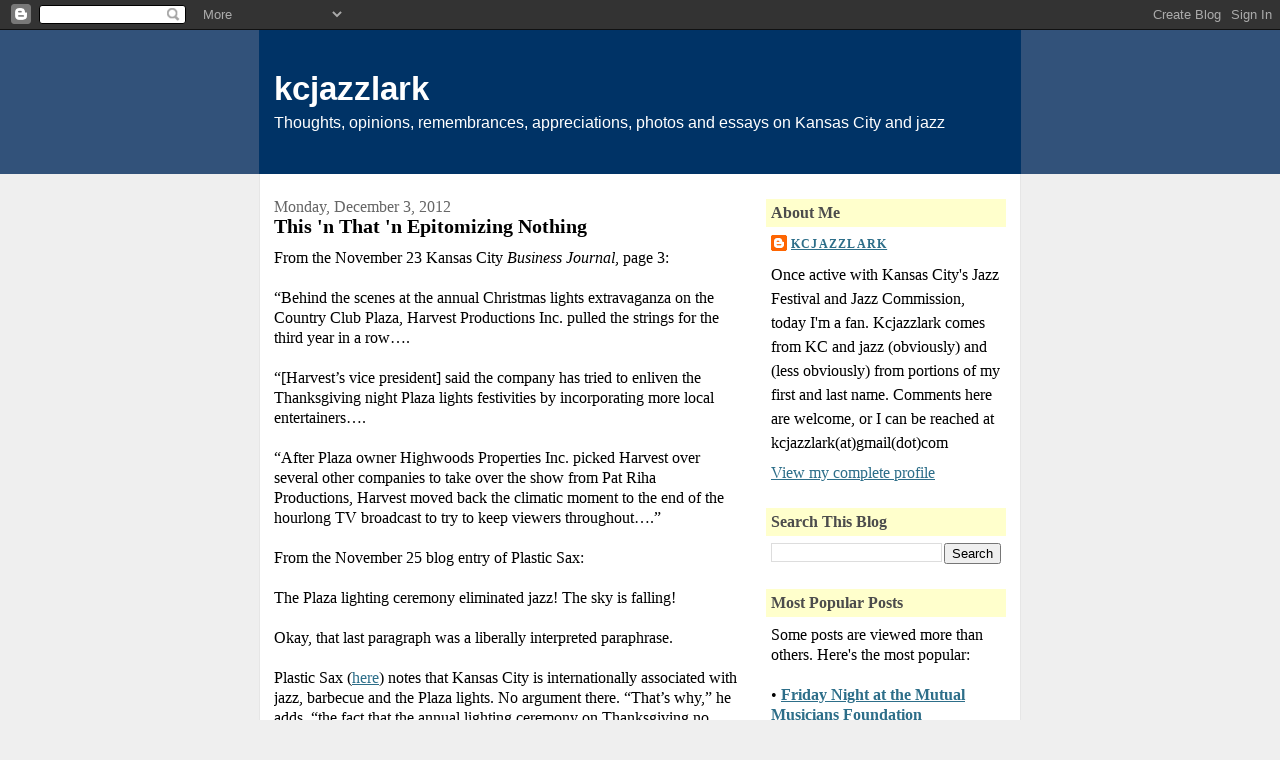

--- FILE ---
content_type: text/html; charset=UTF-8
request_url: http://www.kcjazzlark.com/2012/12/this-n-that-n-epitomizing-nothing.html
body_size: 12053
content:
<!DOCTYPE html>
<html dir='ltr'>
<head>
<link href='https://www.blogger.com/static/v1/widgets/2944754296-widget_css_bundle.css' rel='stylesheet' type='text/css'/>
<meta content='text/html; charset=UTF-8' http-equiv='Content-Type'/>
<meta content='blogger' name='generator'/>
<link href='http://www.kcjazzlark.com/favicon.ico' rel='icon' type='image/x-icon'/>
<link href='http://www.kcjazzlark.com/2012/12/this-n-that-n-epitomizing-nothing.html' rel='canonical'/>
<link rel="alternate" type="application/atom+xml" title="kcjazzlark - Atom" href="http://www.kcjazzlark.com/feeds/posts/default" />
<link rel="alternate" type="application/rss+xml" title="kcjazzlark - RSS" href="http://www.kcjazzlark.com/feeds/posts/default?alt=rss" />
<link rel="service.post" type="application/atom+xml" title="kcjazzlark - Atom" href="https://www.blogger.com/feeds/4363783918310948399/posts/default" />

<link rel="alternate" type="application/atom+xml" title="kcjazzlark - Atom" href="http://www.kcjazzlark.com/feeds/4337000516886203523/comments/default" />
<!--Can't find substitution for tag [blog.ieCssRetrofitLinks]-->
<link href='https://blogger.googleusercontent.com/img/b/R29vZ2xl/AVvXsEgna-NeJyTZDmYgXmxf9hXcvAzkskmGuPB3h7ypo6MFNWBg5dygUV9C8DYN5CwKDr3hkIV2lxpLqbn8e5b43sN2UDnKVdq3HWVAC4hRqP9KHipyBTTXiGDHC4cAVZY4YBlH5dbnTIRiDqE/s200/michaelpagan.jpg' rel='image_src'/>
<meta content='http://www.kcjazzlark.com/2012/12/this-n-that-n-epitomizing-nothing.html' property='og:url'/>
<meta content='This &amp;#39;n That &amp;#39;n Epitomizing Nothing' property='og:title'/>
<meta content='From the November 23 Kansas City  Business Journal , page 3: “Behind the scenes at the annual Christmas lights extravaganza on the Country C...' property='og:description'/>
<meta content='https://blogger.googleusercontent.com/img/b/R29vZ2xl/AVvXsEgna-NeJyTZDmYgXmxf9hXcvAzkskmGuPB3h7ypo6MFNWBg5dygUV9C8DYN5CwKDr3hkIV2lxpLqbn8e5b43sN2UDnKVdq3HWVAC4hRqP9KHipyBTTXiGDHC4cAVZY4YBlH5dbnTIRiDqE/w1200-h630-p-k-no-nu/michaelpagan.jpg' property='og:image'/>
<title>kcjazzlark: This &#39;n That &#39;n Epitomizing Nothing</title>
<style id='page-skin-1' type='text/css'><!--
/*
-----------------------------------------------
Blogger Template Style
Name:     Denim
Designer: Darren Delaye
URL:      www.DarrenDelaye.com
Date:     11 Jul 2006
-----------------------------------------------
*/
body {
background: #efefef;
margin: 0;
padding: 0px;
font: x-small Verdana, Arial;
text-align: center;
color: #000000;
font-size/* */:/**/small;
font-size: /**/small;
}
a:link {
color: #2D6E89;
}
a:visited {
color: #2D6E89;
}
a img {
border-width: 0;
}
#outer-wrapper {
font: normal normal 120% Times, serif;
}
/* Header
----------------------------------------------- */
#header-wrapper {
margin:0;
padding: 0;
background-color: #32527A;
text-align: left;
}
#header {
width: 760px;
margin: 0 auto;
background-color: #003366;
border: 1px solid #003366;
color: #ffffff;
padding: 0;
font: normal normal 210% Arial, sans-serif;
}
h1.title {
padding-top: 38px;
margin: 0 14px .1em;
line-height: 1.2em;
font-size: 100%;
}
h1.title a, h1.title a:visited {
color: #ffffff;
text-decoration: none;
}
#header .description {
display: block;
margin: 0 14px;
padding: 0 0 40px;
line-height: 1.4em;
font-size: 50%;
}
/* Content
----------------------------------------------- */
.clear {
clear: both;
}
#content-wrapper {
width: 760px;
margin: 0 auto;
padding: 0 0 15px;
text-align: left;
background-color: #ffffff;
border: 1px solid #e6e6e6;
border-top: 0;
}
#main-wrapper {
margin-left: 14px;
width: 464px;
float: left;
background-color: #ffffff;
display: inline;       /* fix for doubling margin in IE */
word-wrap: break-word; /* fix for long text breaking sidebar float in IE */
overflow: hidden;      /* fix for long non-text content breaking IE sidebar float */
}
#sidebar-wrapper {
margin-right: 14px;
width: 240px;
float: right;
background-color: #ffffff;
display: inline;       /* fix for doubling margin in IE */
word-wrap: break-word; /* fix for long text breaking sidebar float in IE */
overflow: hidden;      /* fix for long non-text content breaking IE sidebar float */
}
/* Headings
----------------------------------------------- */
h2, h3 {
margin: 0;
}
/* Posts
----------------------------------------------- */
.date-header {
margin: 1.5em 0 0;
font-weight: normal;
color: #666666;
font-size: 100%;
}
.post {
margin: 0 0 1.5em;
padding-bottom: 1.5em;
}
.post-title {
margin: 0;
padding: 0;
font-size: 125%;
font-weight: bold;
line-height: 1.1em;
}
.post-title a, .post-title a:visited, .post-title strong {
text-decoration: none;
color: #000000;
font-weight: bold;
}
.post div {
margin: 0 0 .75em;
line-height: 1.3em;
}
.post-footer {
margin: -.25em 0 0;
color: #000000;
font-size: 87%;
}
.post-footer .span {
margin-right: .3em;
}
.post img, table.tr-caption-container {
padding: 4px;
border: 1px solid #e6e6e6;
}
.tr-caption-container img {
border: none;
padding: 0;
}
.post blockquote {
margin: 1em 20px;
}
.post blockquote p {
margin: .75em 0;
}
/* Comments
----------------------------------------------- */
#comments h4 {
margin: 1em 0;
color: #666666;
}
#comments h4 strong {
font-size: 110%;
}
#comments-block {
margin: 1em 0 1.5em;
line-height: 1.3em;
}
#comments-block dt {
margin: .5em 0;
}
#comments-block dd {
margin: .25em 0 0;
}
#comments-block dd.comment-footer {
margin: -.25em 0 2em;
line-height: 1.4em;
font-size: 78%;
}
#comments-block dd p {
margin: 0 0 .75em;
}
.deleted-comment {
font-style:italic;
color:gray;
}
.feed-links {
clear: both;
line-height: 2.5em;
}
#blog-pager-newer-link {
float: left;
}
#blog-pager-older-link {
float: right;
}
#blog-pager {
text-align: center;
}
/* Sidebar Content
----------------------------------------------- */
.sidebar h2 {
margin: 1.6em 0 .5em;
padding: 4px 5px;
background-color: #ffffcc;
font-size: 100%;
color: #4c4c4c;
}
.sidebar ul {
margin: 0;
padding: 0;
list-style: none;
}
.sidebar li {
margin: 0;
padding-top: 0;
padding-right: 0;
padding-bottom: .5em;
padding-left: 15px;
text-indent: -15px;
line-height: 1.5em;
}
.sidebar {
color: #000000;
line-height:1.3em;
}
.sidebar .widget {
margin-bottom: 1em;
}
.sidebar .widget-content {
margin: 0 5px;
}
/* Profile
----------------------------------------------- */
.profile-img {
float: left;
margin-top: 0;
margin-right: 5px;
margin-bottom: 5px;
margin-left: 0;
padding: 4px;
border: 1px solid #e6e6e6;
}
.profile-data {
margin:0;
text-transform:uppercase;
letter-spacing:.1em;
font-weight: bold;
line-height: 1.6em;
font-size: 78%;
}
.profile-datablock {
margin:.5em 0 .5em;
}
.profile-textblock {
margin: 0.5em 0;
line-height: 1.6em;
}
/* Footer
----------------------------------------------- */
#footer {
clear: both;
text-align: center;
color: #000000;
}
#footer .widget {
margin:.5em;
padding-top: 20px;
font-size: 85%;
line-height: 1.5em;
text-align: left;
}

--></style>
<link href='https://www.blogger.com/dyn-css/authorization.css?targetBlogID=4363783918310948399&amp;zx=dba6fb2a-15cf-4e00-9419-6275fecad80f' media='none' onload='if(media!=&#39;all&#39;)media=&#39;all&#39;' rel='stylesheet'/><noscript><link href='https://www.blogger.com/dyn-css/authorization.css?targetBlogID=4363783918310948399&amp;zx=dba6fb2a-15cf-4e00-9419-6275fecad80f' rel='stylesheet'/></noscript>
<meta name='google-adsense-platform-account' content='ca-host-pub-1556223355139109'/>
<meta name='google-adsense-platform-domain' content='blogspot.com'/>

</head>
<body>
<div class='navbar section' id='navbar'><div class='widget Navbar' data-version='1' id='Navbar1'><script type="text/javascript">
    function setAttributeOnload(object, attribute, val) {
      if(window.addEventListener) {
        window.addEventListener('load',
          function(){ object[attribute] = val; }, false);
      } else {
        window.attachEvent('onload', function(){ object[attribute] = val; });
      }
    }
  </script>
<div id="navbar-iframe-container"></div>
<script type="text/javascript" src="https://apis.google.com/js/platform.js"></script>
<script type="text/javascript">
      gapi.load("gapi.iframes:gapi.iframes.style.bubble", function() {
        if (gapi.iframes && gapi.iframes.getContext) {
          gapi.iframes.getContext().openChild({
              url: 'https://www.blogger.com/navbar/4363783918310948399?po\x3d4337000516886203523\x26origin\x3dhttp://www.kcjazzlark.com',
              where: document.getElementById("navbar-iframe-container"),
              id: "navbar-iframe"
          });
        }
      });
    </script><script type="text/javascript">
(function() {
var script = document.createElement('script');
script.type = 'text/javascript';
script.src = '//pagead2.googlesyndication.com/pagead/js/google_top_exp.js';
var head = document.getElementsByTagName('head')[0];
if (head) {
head.appendChild(script);
}})();
</script>
</div></div>
<div id='outer-wrapper'><div id='wrap2'>
<!-- skip links for text browsers -->
<span id='skiplinks' style='display:none;'>
<a href='#main'>skip to main </a> |
      <a href='#sidebar'>skip to sidebar</a>
</span>
<div id='header-wrapper'>
<div class='header section' id='header'><div class='widget Header' data-version='1' id='Header1'>
<div id='header-inner'>
<div class='titlewrapper'>
<h1 class='title'>
<a href='http://www.kcjazzlark.com/'>
kcjazzlark
</a>
</h1>
</div>
<div class='descriptionwrapper'>
<p class='description'><span>Thoughts, opinions, remembrances, appreciations, photos and essays on Kansas City and jazz</span></p>
</div>
</div>
</div></div>
</div>
<div id='content-wrapper'>
<div id='crosscol-wrapper' style='text-align:center'>
<div class='crosscol section' id='crosscol'><div class='widget HTML' data-version='1' id='HTML6'>
<div class='widget-content'>
<script type="text/javascript">

  var _gaq = _gaq || [];
  _gaq.push(['_setAccount', 'UA-33465289-1']);
  _gaq.push(['_trackPageview']);

  (function() {
    var ga = document.createElement('script'); ga.type = 'text/javascript'; ga.async = true;
    ga.src = ('https:' == document.location.protocol ? 'https://ssl' : 'http://www') + '.google-analytics.com/ga.js';
    var s = document.getElementsByTagName('script')[0]; s.parentNode.insertBefore(ga, s);
  })();

</script>
</div>
<div class='clear'></div>
</div></div>
</div>
<div id='main-wrapper'>
<div class='main section' id='main'><div class='widget Blog' data-version='1' id='Blog1'>
<div class='blog-posts hfeed'>

          <div class="date-outer">
        
<h2 class='date-header'><span>Monday, December 3, 2012</span></h2>

          <div class="date-posts">
        
<div class='post-outer'>
<div class='post hentry' itemprop='blogPost' itemscope='itemscope' itemtype='http://schema.org/BlogPosting'>
<meta content='https://blogger.googleusercontent.com/img/b/R29vZ2xl/AVvXsEgna-NeJyTZDmYgXmxf9hXcvAzkskmGuPB3h7ypo6MFNWBg5dygUV9C8DYN5CwKDr3hkIV2lxpLqbn8e5b43sN2UDnKVdq3HWVAC4hRqP9KHipyBTTXiGDHC4cAVZY4YBlH5dbnTIRiDqE/s200/michaelpagan.jpg' itemprop='image_url'/>
<meta content='4363783918310948399' itemprop='blogId'/>
<meta content='4337000516886203523' itemprop='postId'/>
<a name='4337000516886203523'></a>
<h3 class='post-title entry-title' itemprop='name'>
This &#39;n That &#39;n Epitomizing Nothing
</h3>
<div class='post-header'>
<div class='post-header-line-1'></div>
</div>
<div class='post-body entry-content' id='post-body-4337000516886203523' itemprop='description articleBody'>
From the November 23 Kansas City<em> Business Journal</em>, page 3:<br/><br/>&#8220;Behind the scenes at the annual Christmas lights extravaganza on the Country Club Plaza, Harvest Productions Inc. pulled the strings for the third year in a row&#8230;.<br/><br/>&#8220;[Harvest&#8217;s vice president] said the company has tried to enliven the Thanksgiving night Plaza lights festivities by incorporating more local entertainers&#8230;.<br/><br/>&#8220;After Plaza owner Highwoods Properties Inc. picked Harvest over several other companies to take over the show from Pat Riha Productions, Harvest moved back the climatic moment to the end of the hourlong TV broadcast to try to keep viewers throughout&#8230;.&#8221;<br/><br/>From the November 25 blog entry of Plastic Sax:<br/><br/>The Plaza lighting ceremony eliminated jazz! The sky is falling!<br/><br/>Okay, that last paragraph was a liberally interpreted paraphrase.<br/><br/>Plastic Sax (<a href="http://plasticsax.blogspot.com/2012/11/i-can-feel-your-energy-from-two-planets.html" target="_blank">here</a>) notes that Kansas City is internationally associated with jazz, barbecue and the Plaza lights. No argument there. &#8220;That&#8217;s why,&#8221; he adds, &#8220;the fact that the annual lighting ceremony on Thanksgiving no longer features jazz seems to epitomize jazz&#8217;s declining prominence.&#8221;<br/><br/>Kerry Strayer, today Artistic Director of the outstanding Kansas City Jazz Orchestra, served as Music Director of the Plaza lighting ceremony for 14 years (from his bio, <a href="http://www.kerrystrayer.com/bio/index.html" target="_blank">here</a>). He even offers a CD of music from those years, <em>Christmas in Kansas City: Music From the Plaza Lighting Ceremony</em> (available <a href="http://www.kerrystrayer.com/recordings/christmasinkansascity.html" target="_blank">here</a>). <br/><br/>I&#8217;ll bet Kerry wishes he still had that gig. But after 14 years, Plaza officials decided it was time to freshen the ceremony. They brought in a new producer and new bands. That happens with successful businesses. Jazz losing one prominent party a year does not epitomize anything.<br/><br/>After all, I&#8217;ll bet after a reasonable break the ceremony features a jazz group again. The year they do, will anyone declare that epitomizes pop music&#8217;s decline?<br/><br/>*****<br/><br/>Friday&#8217;s Kansas City <em>Star</em> Business pages noted downtown&#8217;s new Kill Devil Club has been recognized nationally on a list of <em>The 21 Hottest Cocktail Bars Across the U.S.: Where to Drink Right Now</em>. It was honored for its mix of live jazz and cocktails.<br/><br/>A glance at their December schedule (<a href="http://www.killdevilclub.com/index.cfm?page=events" target="_blank">here</a>) reveals a slate of mostly more traditional and hard swinging jazz sounds: David Basse, Grand Marquis and Bram Wijanads, to name a few.<br/><br/>A club&#8217;s success is all about creating an environment people enjoy, where they feel comfortable, a place they will want to return to. In this case, it&#8217;s achieved through a mix of superb cocktails, an expansive downtown view and swinging music. <br/><br/>But wait a minute. I thought other internet sites and musicians were sounding a death knell for swinging jazz. Can&#8217;t survive. Too old-timey. Only old farts go hear it, and pretty soon they&#8217;ll all be dead.<br/><br/>Yet, The Kill Devil Club is building buzz. People are checking it out. Rum and hot jazz are working.<br/><br/>Somebody didn&#8217;t get the memo.<br/><br/>*****<br/><br/>I&#8217;ve already noted, through the Magic Jazz Fairy&#8217;s eyes, the year that has passed since Jardine&#8217;s demise (<a href="http://kcjazzlark.blogspot.com/2012/10/the-magic-jazz-fairy-is-happy.html" target="_blank">here</a>). Kansas City&#8217;s jazz scene today may be no better than it was then, but it&#8217;s no worse off, either.<br/><br/>Yet, it is different. Each jazz spot, like The Kill Devil Club, builds its own identity and finds its own favorite groups which tend to return more often than others.<br/><br/>In Kansas City, you can no longer hear Ida McBeth every other Friday. There&#8217;s no more last Wednesday every month with Megan Birdsall, or a monthly late night with Shay Estes and Mark Lowrey. You can&#8217;t find Sons of Brazils twice most months anymore. <br/><br/>Take Five in Leawood continues booking a broad range of jazz. The Kill Devil Club seems to be finding the acts which work best for it. Musicians may find no fewer opportunities in Kansas City&#8217;s jazz scene today, but the opportunities are evolving.<br/><br/>Just as they have for 90 years.<br/><br/>*****<br/><br/>I grew up in a Jewish household, without a particular appreciation for Christmas music. Out of more than 47 days worth of media in my iTunes library, only an hour and a half of it is Christmas songs (some Ella, some Diana Krall, Vince Guaraldi&#8217;s <em>Charlie Brown Christmas</em> and, of course, Bird&#8217;s <em>White Christmas</em>).<br/><br/><a href="https://blogger.googleusercontent.com/img/b/R29vZ2xl/AVvXsEgna-NeJyTZDmYgXmxf9hXcvAzkskmGuPB3h7ypo6MFNWBg5dygUV9C8DYN5CwKDr3hkIV2lxpLqbn8e5b43sN2UDnKVdq3HWVAC4hRqP9KHipyBTTXiGDHC4cAVZY4YBlH5dbnTIRiDqE/s1600/michaelpagan.jpg" imageanchor="1" style="clear: left; float: left; margin-bottom: 1em; margin-right: 1em;"><img alt="" class="" height="200" id="blogsy-1354600105706.007" src="https://blogger.googleusercontent.com/img/b/R29vZ2xl/AVvXsEgna-NeJyTZDmYgXmxf9hXcvAzkskmGuPB3h7ypo6MFNWBg5dygUV9C8DYN5CwKDr3hkIV2lxpLqbn8e5b43sN2UDnKVdq3HWVAC4hRqP9KHipyBTTXiGDHC4cAVZY4YBlH5dbnTIRiDqE/s200/michaelpagan.jpg" width="200"></a>So when I received Michael Pagán&#8217;s <em>Keyboard Christmas</em>, I expected piano solos on songs I&#8217;ve heard and mostly ignored a thousand times in my life. <br/><br/>My expectations couldn&#8217;t have been more misplaced.<br/><br/>This is a CD of piano superiority, inventive riffs and engagingly fresh interpretations of a dozen songs which you just happen to run into during December more often than during other months of the year.<br/><br/>Take the opening number, <em>God Rest Ye Merry Gentlemen</em>, which boldly states the  theme then creatively circles around it, delightfully weaving it in and out. Or the thoroughly swinging version of<em> It Came Upon a Midnight Clear</em>. Contrast that with the somber but no less irresistibley imagined <em>Good King Wenceslas</em>.<br/><br/>All total solo piano fun worth hearing, and during more than one month of the year.<br/><br/>Michael Pagaán&#8217;s <em>Keyboard Christmas</em> can be downloaded from iTunes <a href="https://itunes.apple.com/us/album/keyboard-christmas/id578082506" target="_blank">here</a> or purchased from CD Baby <a href="http://www.cdbaby.com/cd/michaelpagan" target="_blank">here</a>.<br/><br/>&nbsp;<br/><br/>
<div style='clear: both;'></div>
</div>
<div class='post-footer'>
<div class='post-footer-line post-footer-line-1'><span class='post-author vcard'>
Posted by
<span class='fn' itemprop='author' itemscope='itemscope' itemtype='http://schema.org/Person'>
<meta content='https://www.blogger.com/profile/02658066303545306165' itemprop='url'/>
<a class='g-profile' href='https://www.blogger.com/profile/02658066303545306165' rel='author' title='author profile'>
<span itemprop='name'>kcjazzlark</span>
</a>
</span>
</span>
<span class='post-comment-link'>
</span>
<span class='post-icons'>
</span>
</div>
<div class='post-footer-line post-footer-line-2'><div class='post-share-buttons goog-inline-block'>
<a class='goog-inline-block share-button sb-email' href='https://www.blogger.com/share-post.g?blogID=4363783918310948399&postID=4337000516886203523&target=email' target='_blank' title='Email This'><span class='share-button-link-text'>Email This</span></a><a class='goog-inline-block share-button sb-blog' href='https://www.blogger.com/share-post.g?blogID=4363783918310948399&postID=4337000516886203523&target=blog' onclick='window.open(this.href, "_blank", "height=270,width=475"); return false;' target='_blank' title='BlogThis!'><span class='share-button-link-text'>BlogThis!</span></a><a class='goog-inline-block share-button sb-twitter' href='https://www.blogger.com/share-post.g?blogID=4363783918310948399&postID=4337000516886203523&target=twitter' target='_blank' title='Share to X'><span class='share-button-link-text'>Share to X</span></a><a class='goog-inline-block share-button sb-facebook' href='https://www.blogger.com/share-post.g?blogID=4363783918310948399&postID=4337000516886203523&target=facebook' onclick='window.open(this.href, "_blank", "height=430,width=640"); return false;' target='_blank' title='Share to Facebook'><span class='share-button-link-text'>Share to Facebook</span></a><a class='goog-inline-block share-button sb-pinterest' href='https://www.blogger.com/share-post.g?blogID=4363783918310948399&postID=4337000516886203523&target=pinterest' target='_blank' title='Share to Pinterest'><span class='share-button-link-text'>Share to Pinterest</span></a>
</div>
</div>
<div class='post-footer-line post-footer-line-3'><span class='post-labels'>
Labels:
<a href='http://www.kcjazzlark.com/search/label/jazz' rel='tag'>jazz</a>,
<a href='http://www.kcjazzlark.com/search/label/kansas%20city' rel='tag'>kansas city</a>,
<a href='http://www.kcjazzlark.com/search/label/Michael%20Pagan' rel='tag'>Michael Pagan</a>,
<a href='http://www.kcjazzlark.com/search/label/The%20Kill%20Devil%20Club' rel='tag'>The Kill Devil Club</a>
</span>
</div>
</div>
</div>
<div class='comments' id='comments'>
<a name='comments'></a>
<h4>No comments:</h4>
<div id='Blog1_comments-block-wrapper'>
<dl class='' id='comments-block'>
</dl>
</div>
<p class='comment-footer'>
<div class='comment-form'>
<a name='comment-form'></a>
<h4 id='comment-post-message'>Post a Comment</h4>
<p>Comments are welcome. If you prefer, you can reach me directly at kcjazzlark(at)gmail(dot)com.</p>
<a href='https://www.blogger.com/comment/frame/4363783918310948399?po=4337000516886203523&hl=en&saa=85391&origin=http://www.kcjazzlark.com' id='comment-editor-src'></a>
<iframe allowtransparency='true' class='blogger-iframe-colorize blogger-comment-from-post' frameborder='0' height='410px' id='comment-editor' name='comment-editor' src='' width='100%'></iframe>
<script src='https://www.blogger.com/static/v1/jsbin/1345082660-comment_from_post_iframe.js' type='text/javascript'></script>
<script type='text/javascript'>
      BLOG_CMT_createIframe('https://www.blogger.com/rpc_relay.html');
    </script>
</div>
</p>
</div>
</div>

        </div></div>
      
</div>
<div class='blog-pager' id='blog-pager'>
<span id='blog-pager-newer-link'>
<a class='blog-pager-newer-link' href='http://www.kcjazzlark.com/2012/12/eighty-years-ago-this-week.html' id='Blog1_blog-pager-newer-link' title='Newer Post'>Newer Post</a>
</span>
<span id='blog-pager-older-link'>
<a class='blog-pager-older-link' href='http://www.kcjazzlark.com/2012/11/more-mcshann-part-2.html' id='Blog1_blog-pager-older-link' title='Older Post'>Older Post</a>
</span>
<a class='home-link' href='http://www.kcjazzlark.com/'>Home</a>
</div>
<div class='clear'></div>
<div class='post-feeds'>
<div class='feed-links'>
Subscribe to:
<a class='feed-link' href='http://www.kcjazzlark.com/feeds/4337000516886203523/comments/default' target='_blank' type='application/atom+xml'>Post Comments (Atom)</a>
</div>
</div>
</div></div>
</div>
<div id='sidebar-wrapper'>
<div class='sidebar section' id='sidebar'><div class='widget Profile' data-version='1' id='Profile1'>
<h2>About Me</h2>
<div class='widget-content'>
<dl class='profile-datablock'>
<dt class='profile-data'>
<a class='profile-name-link g-profile' href='https://www.blogger.com/profile/02658066303545306165' rel='author' style='background-image: url(//www.blogger.com/img/logo-16.png);'>
kcjazzlark
</a>
</dt>
<dd class='profile-textblock'>Once active with Kansas City's Jazz Festival and Jazz Commission, today I'm a fan. Kcjazzlark comes from KC and jazz (obviously) and (less obviously) from portions of my first and last name. Comments here are welcome, or I can be reached at kcjazzlark(at)gmail(dot)com</dd>
</dl>
<a class='profile-link' href='https://www.blogger.com/profile/02658066303545306165' rel='author'>View my complete profile</a>
<div class='clear'></div>
</div>
</div><div class='widget BlogSearch' data-version='1' id='BlogSearch1'>
<h2 class='title'>Search This Blog</h2>
<div class='widget-content'>
<div id='BlogSearch1_form'>
<form action='http://www.kcjazzlark.com/search' class='gsc-search-box' target='_top'>
<table cellpadding='0' cellspacing='0' class='gsc-search-box'>
<tbody>
<tr>
<td class='gsc-input'>
<input autocomplete='off' class='gsc-input' name='q' size='10' title='search' type='text' value=''/>
</td>
<td class='gsc-search-button'>
<input class='gsc-search-button' title='search' type='submit' value='Search'/>
</td>
</tr>
</tbody>
</table>
</form>
</div>
</div>
<div class='clear'></div>
</div><div class='widget HTML' data-version='1' id='HTML5'>
<h2 class='title'>Most Popular Posts</h2>
<div class='widget-content'>
Some posts are viewed more than others. Here's the most popular:
<br /><br />
&bull; <a href="http://kcjazzlark.blogspot.com/2010/09/friday-night-at-mutual-musicians.html"><span style="font-weight:bold;">Friday Night at the Mutual Musicians Foundation</span></a><br />
&bull; <a href="http://kcjazzlark.blogspot.com/2010/07/second-most-historic-jazz-structure-in.html"><span style="font-weight:bold;">The Second Most Historic Jazz Structure in KC</span></a><br />
&bull; <a href="http://kcjazzlark.blogspot.com/2010/12/importance-of-buster-smith-and-lucilles.html"><span style="font-weight:bold;">The Importance of Buster Smith. And Lucille's. </span></a><br />
&bull; <a href="http://kcjazzlark.blogspot.com/2010/08/this-n-that-n-birds-house.html"><span style="font-weight:bold;">This &rsquo;n That &rsquo;n Bird&rsquo;s House</span></a><br />
&bull; <a href="http://kcjazzlark.blogspot.com/2010/02/jazz-museum-that-wasnt.html"><span style="font-weight:bold;">The Jazz Museum That Wasn&rsquo;t</span></a><br />
&bull; <a href="http://kcjazzlark.blogspot.com/2010/11/reno-club.html"><span style="font-weight:bold;">The Reno Club</span></a><br />
&bull; <a href="http://kcjazzlark.blogspot.com/2010/09/magic-jazz-fairy.html"><span style="font-weight:bold;">The Magic Jazz Fairy</span></a><br />
&bull; <a href="http://kcjazzlark.blogspot.com/2010/07/history-and-homes-and-18th-and-vine.html"><span style="font-weight:bold;">History and Homes and 18th and Vine</span></a><br />
&bull; <a href="http://kcjazzlark.blogspot.com/2010/04/remembering-milton-morris.html"><span style="font-weight:bold;">Remembering Milton Morris</span></a><br />
</div>
<div class='clear'></div>
</div><div class='widget BlogArchive' data-version='1' id='BlogArchive1'>
<h2>Blog Archive</h2>
<div class='widget-content'>
<div id='ArchiveList'>
<div id='BlogArchive1_ArchiveList'>
<ul class='hierarchy'>
<li class='archivedate collapsed'>
<a class='toggle' href='javascript:void(0)'>
<span class='zippy'>

        &#9658;&#160;
      
</span>
</a>
<a class='post-count-link' href='http://www.kcjazzlark.com/2016/'>
2016
</a>
<span class='post-count' dir='ltr'>(12)</span>
<ul class='hierarchy'>
<li class='archivedate collapsed'>
<a class='toggle' href='javascript:void(0)'>
<span class='zippy'>

        &#9658;&#160;
      
</span>
</a>
<a class='post-count-link' href='http://www.kcjazzlark.com/2016/07/'>
July
</a>
<span class='post-count' dir='ltr'>(1)</span>
</li>
</ul>
<ul class='hierarchy'>
<li class='archivedate collapsed'>
<a class='toggle' href='javascript:void(0)'>
<span class='zippy'>

        &#9658;&#160;
      
</span>
</a>
<a class='post-count-link' href='http://www.kcjazzlark.com/2016/06/'>
June
</a>
<span class='post-count' dir='ltr'>(4)</span>
</li>
</ul>
<ul class='hierarchy'>
<li class='archivedate collapsed'>
<a class='toggle' href='javascript:void(0)'>
<span class='zippy'>

        &#9658;&#160;
      
</span>
</a>
<a class='post-count-link' href='http://www.kcjazzlark.com/2016/04/'>
April
</a>
<span class='post-count' dir='ltr'>(2)</span>
</li>
</ul>
<ul class='hierarchy'>
<li class='archivedate collapsed'>
<a class='toggle' href='javascript:void(0)'>
<span class='zippy'>

        &#9658;&#160;
      
</span>
</a>
<a class='post-count-link' href='http://www.kcjazzlark.com/2016/03/'>
March
</a>
<span class='post-count' dir='ltr'>(1)</span>
</li>
</ul>
<ul class='hierarchy'>
<li class='archivedate collapsed'>
<a class='toggle' href='javascript:void(0)'>
<span class='zippy'>

        &#9658;&#160;
      
</span>
</a>
<a class='post-count-link' href='http://www.kcjazzlark.com/2016/02/'>
February
</a>
<span class='post-count' dir='ltr'>(1)</span>
</li>
</ul>
<ul class='hierarchy'>
<li class='archivedate collapsed'>
<a class='toggle' href='javascript:void(0)'>
<span class='zippy'>

        &#9658;&#160;
      
</span>
</a>
<a class='post-count-link' href='http://www.kcjazzlark.com/2016/01/'>
January
</a>
<span class='post-count' dir='ltr'>(3)</span>
</li>
</ul>
</li>
</ul>
<ul class='hierarchy'>
<li class='archivedate collapsed'>
<a class='toggle' href='javascript:void(0)'>
<span class='zippy'>

        &#9658;&#160;
      
</span>
</a>
<a class='post-count-link' href='http://www.kcjazzlark.com/2015/'>
2015
</a>
<span class='post-count' dir='ltr'>(51)</span>
<ul class='hierarchy'>
<li class='archivedate collapsed'>
<a class='toggle' href='javascript:void(0)'>
<span class='zippy'>

        &#9658;&#160;
      
</span>
</a>
<a class='post-count-link' href='http://www.kcjazzlark.com/2015/12/'>
December
</a>
<span class='post-count' dir='ltr'>(4)</span>
</li>
</ul>
<ul class='hierarchy'>
<li class='archivedate collapsed'>
<a class='toggle' href='javascript:void(0)'>
<span class='zippy'>

        &#9658;&#160;
      
</span>
</a>
<a class='post-count-link' href='http://www.kcjazzlark.com/2015/11/'>
November
</a>
<span class='post-count' dir='ltr'>(4)</span>
</li>
</ul>
<ul class='hierarchy'>
<li class='archivedate collapsed'>
<a class='toggle' href='javascript:void(0)'>
<span class='zippy'>

        &#9658;&#160;
      
</span>
</a>
<a class='post-count-link' href='http://www.kcjazzlark.com/2015/10/'>
October
</a>
<span class='post-count' dir='ltr'>(4)</span>
</li>
</ul>
<ul class='hierarchy'>
<li class='archivedate collapsed'>
<a class='toggle' href='javascript:void(0)'>
<span class='zippy'>

        &#9658;&#160;
      
</span>
</a>
<a class='post-count-link' href='http://www.kcjazzlark.com/2015/09/'>
September
</a>
<span class='post-count' dir='ltr'>(4)</span>
</li>
</ul>
<ul class='hierarchy'>
<li class='archivedate collapsed'>
<a class='toggle' href='javascript:void(0)'>
<span class='zippy'>

        &#9658;&#160;
      
</span>
</a>
<a class='post-count-link' href='http://www.kcjazzlark.com/2015/08/'>
August
</a>
<span class='post-count' dir='ltr'>(5)</span>
</li>
</ul>
<ul class='hierarchy'>
<li class='archivedate collapsed'>
<a class='toggle' href='javascript:void(0)'>
<span class='zippy'>

        &#9658;&#160;
      
</span>
</a>
<a class='post-count-link' href='http://www.kcjazzlark.com/2015/07/'>
July
</a>
<span class='post-count' dir='ltr'>(4)</span>
</li>
</ul>
<ul class='hierarchy'>
<li class='archivedate collapsed'>
<a class='toggle' href='javascript:void(0)'>
<span class='zippy'>

        &#9658;&#160;
      
</span>
</a>
<a class='post-count-link' href='http://www.kcjazzlark.com/2015/06/'>
June
</a>
<span class='post-count' dir='ltr'>(5)</span>
</li>
</ul>
<ul class='hierarchy'>
<li class='archivedate collapsed'>
<a class='toggle' href='javascript:void(0)'>
<span class='zippy'>

        &#9658;&#160;
      
</span>
</a>
<a class='post-count-link' href='http://www.kcjazzlark.com/2015/05/'>
May
</a>
<span class='post-count' dir='ltr'>(4)</span>
</li>
</ul>
<ul class='hierarchy'>
<li class='archivedate collapsed'>
<a class='toggle' href='javascript:void(0)'>
<span class='zippy'>

        &#9658;&#160;
      
</span>
</a>
<a class='post-count-link' href='http://www.kcjazzlark.com/2015/04/'>
April
</a>
<span class='post-count' dir='ltr'>(4)</span>
</li>
</ul>
<ul class='hierarchy'>
<li class='archivedate collapsed'>
<a class='toggle' href='javascript:void(0)'>
<span class='zippy'>

        &#9658;&#160;
      
</span>
</a>
<a class='post-count-link' href='http://www.kcjazzlark.com/2015/03/'>
March
</a>
<span class='post-count' dir='ltr'>(5)</span>
</li>
</ul>
<ul class='hierarchy'>
<li class='archivedate collapsed'>
<a class='toggle' href='javascript:void(0)'>
<span class='zippy'>

        &#9658;&#160;
      
</span>
</a>
<a class='post-count-link' href='http://www.kcjazzlark.com/2015/02/'>
February
</a>
<span class='post-count' dir='ltr'>(4)</span>
</li>
</ul>
<ul class='hierarchy'>
<li class='archivedate collapsed'>
<a class='toggle' href='javascript:void(0)'>
<span class='zippy'>

        &#9658;&#160;
      
</span>
</a>
<a class='post-count-link' href='http://www.kcjazzlark.com/2015/01/'>
January
</a>
<span class='post-count' dir='ltr'>(4)</span>
</li>
</ul>
</li>
</ul>
<ul class='hierarchy'>
<li class='archivedate collapsed'>
<a class='toggle' href='javascript:void(0)'>
<span class='zippy'>

        &#9658;&#160;
      
</span>
</a>
<a class='post-count-link' href='http://www.kcjazzlark.com/2014/'>
2014
</a>
<span class='post-count' dir='ltr'>(52)</span>
<ul class='hierarchy'>
<li class='archivedate collapsed'>
<a class='toggle' href='javascript:void(0)'>
<span class='zippy'>

        &#9658;&#160;
      
</span>
</a>
<a class='post-count-link' href='http://www.kcjazzlark.com/2014/12/'>
December
</a>
<span class='post-count' dir='ltr'>(5)</span>
</li>
</ul>
<ul class='hierarchy'>
<li class='archivedate collapsed'>
<a class='toggle' href='javascript:void(0)'>
<span class='zippy'>

        &#9658;&#160;
      
</span>
</a>
<a class='post-count-link' href='http://www.kcjazzlark.com/2014/11/'>
November
</a>
<span class='post-count' dir='ltr'>(4)</span>
</li>
</ul>
<ul class='hierarchy'>
<li class='archivedate collapsed'>
<a class='toggle' href='javascript:void(0)'>
<span class='zippy'>

        &#9658;&#160;
      
</span>
</a>
<a class='post-count-link' href='http://www.kcjazzlark.com/2014/10/'>
October
</a>
<span class='post-count' dir='ltr'>(4)</span>
</li>
</ul>
<ul class='hierarchy'>
<li class='archivedate collapsed'>
<a class='toggle' href='javascript:void(0)'>
<span class='zippy'>

        &#9658;&#160;
      
</span>
</a>
<a class='post-count-link' href='http://www.kcjazzlark.com/2014/09/'>
September
</a>
<span class='post-count' dir='ltr'>(5)</span>
</li>
</ul>
<ul class='hierarchy'>
<li class='archivedate collapsed'>
<a class='toggle' href='javascript:void(0)'>
<span class='zippy'>

        &#9658;&#160;
      
</span>
</a>
<a class='post-count-link' href='http://www.kcjazzlark.com/2014/08/'>
August
</a>
<span class='post-count' dir='ltr'>(4)</span>
</li>
</ul>
<ul class='hierarchy'>
<li class='archivedate collapsed'>
<a class='toggle' href='javascript:void(0)'>
<span class='zippy'>

        &#9658;&#160;
      
</span>
</a>
<a class='post-count-link' href='http://www.kcjazzlark.com/2014/07/'>
July
</a>
<span class='post-count' dir='ltr'>(4)</span>
</li>
</ul>
<ul class='hierarchy'>
<li class='archivedate collapsed'>
<a class='toggle' href='javascript:void(0)'>
<span class='zippy'>

        &#9658;&#160;
      
</span>
</a>
<a class='post-count-link' href='http://www.kcjazzlark.com/2014/06/'>
June
</a>
<span class='post-count' dir='ltr'>(5)</span>
</li>
</ul>
<ul class='hierarchy'>
<li class='archivedate collapsed'>
<a class='toggle' href='javascript:void(0)'>
<span class='zippy'>

        &#9658;&#160;
      
</span>
</a>
<a class='post-count-link' href='http://www.kcjazzlark.com/2014/05/'>
May
</a>
<span class='post-count' dir='ltr'>(4)</span>
</li>
</ul>
<ul class='hierarchy'>
<li class='archivedate collapsed'>
<a class='toggle' href='javascript:void(0)'>
<span class='zippy'>

        &#9658;&#160;
      
</span>
</a>
<a class='post-count-link' href='http://www.kcjazzlark.com/2014/04/'>
April
</a>
<span class='post-count' dir='ltr'>(4)</span>
</li>
</ul>
<ul class='hierarchy'>
<li class='archivedate collapsed'>
<a class='toggle' href='javascript:void(0)'>
<span class='zippy'>

        &#9658;&#160;
      
</span>
</a>
<a class='post-count-link' href='http://www.kcjazzlark.com/2014/03/'>
March
</a>
<span class='post-count' dir='ltr'>(5)</span>
</li>
</ul>
<ul class='hierarchy'>
<li class='archivedate collapsed'>
<a class='toggle' href='javascript:void(0)'>
<span class='zippy'>

        &#9658;&#160;
      
</span>
</a>
<a class='post-count-link' href='http://www.kcjazzlark.com/2014/02/'>
February
</a>
<span class='post-count' dir='ltr'>(4)</span>
</li>
</ul>
<ul class='hierarchy'>
<li class='archivedate collapsed'>
<a class='toggle' href='javascript:void(0)'>
<span class='zippy'>

        &#9658;&#160;
      
</span>
</a>
<a class='post-count-link' href='http://www.kcjazzlark.com/2014/01/'>
January
</a>
<span class='post-count' dir='ltr'>(4)</span>
</li>
</ul>
</li>
</ul>
<ul class='hierarchy'>
<li class='archivedate collapsed'>
<a class='toggle' href='javascript:void(0)'>
<span class='zippy'>

        &#9658;&#160;
      
</span>
</a>
<a class='post-count-link' href='http://www.kcjazzlark.com/2013/'>
2013
</a>
<span class='post-count' dir='ltr'>(52)</span>
<ul class='hierarchy'>
<li class='archivedate collapsed'>
<a class='toggle' href='javascript:void(0)'>
<span class='zippy'>

        &#9658;&#160;
      
</span>
</a>
<a class='post-count-link' href='http://www.kcjazzlark.com/2013/12/'>
December
</a>
<span class='post-count' dir='ltr'>(5)</span>
</li>
</ul>
<ul class='hierarchy'>
<li class='archivedate collapsed'>
<a class='toggle' href='javascript:void(0)'>
<span class='zippy'>

        &#9658;&#160;
      
</span>
</a>
<a class='post-count-link' href='http://www.kcjazzlark.com/2013/11/'>
November
</a>
<span class='post-count' dir='ltr'>(4)</span>
</li>
</ul>
<ul class='hierarchy'>
<li class='archivedate collapsed'>
<a class='toggle' href='javascript:void(0)'>
<span class='zippy'>

        &#9658;&#160;
      
</span>
</a>
<a class='post-count-link' href='http://www.kcjazzlark.com/2013/10/'>
October
</a>
<span class='post-count' dir='ltr'>(4)</span>
</li>
</ul>
<ul class='hierarchy'>
<li class='archivedate collapsed'>
<a class='toggle' href='javascript:void(0)'>
<span class='zippy'>

        &#9658;&#160;
      
</span>
</a>
<a class='post-count-link' href='http://www.kcjazzlark.com/2013/09/'>
September
</a>
<span class='post-count' dir='ltr'>(5)</span>
</li>
</ul>
<ul class='hierarchy'>
<li class='archivedate collapsed'>
<a class='toggle' href='javascript:void(0)'>
<span class='zippy'>

        &#9658;&#160;
      
</span>
</a>
<a class='post-count-link' href='http://www.kcjazzlark.com/2013/08/'>
August
</a>
<span class='post-count' dir='ltr'>(4)</span>
</li>
</ul>
<ul class='hierarchy'>
<li class='archivedate collapsed'>
<a class='toggle' href='javascript:void(0)'>
<span class='zippy'>

        &#9658;&#160;
      
</span>
</a>
<a class='post-count-link' href='http://www.kcjazzlark.com/2013/07/'>
July
</a>
<span class='post-count' dir='ltr'>(5)</span>
</li>
</ul>
<ul class='hierarchy'>
<li class='archivedate collapsed'>
<a class='toggle' href='javascript:void(0)'>
<span class='zippy'>

        &#9658;&#160;
      
</span>
</a>
<a class='post-count-link' href='http://www.kcjazzlark.com/2013/06/'>
June
</a>
<span class='post-count' dir='ltr'>(4)</span>
</li>
</ul>
<ul class='hierarchy'>
<li class='archivedate collapsed'>
<a class='toggle' href='javascript:void(0)'>
<span class='zippy'>

        &#9658;&#160;
      
</span>
</a>
<a class='post-count-link' href='http://www.kcjazzlark.com/2013/05/'>
May
</a>
<span class='post-count' dir='ltr'>(4)</span>
</li>
</ul>
<ul class='hierarchy'>
<li class='archivedate collapsed'>
<a class='toggle' href='javascript:void(0)'>
<span class='zippy'>

        &#9658;&#160;
      
</span>
</a>
<a class='post-count-link' href='http://www.kcjazzlark.com/2013/04/'>
April
</a>
<span class='post-count' dir='ltr'>(5)</span>
</li>
</ul>
<ul class='hierarchy'>
<li class='archivedate collapsed'>
<a class='toggle' href='javascript:void(0)'>
<span class='zippy'>

        &#9658;&#160;
      
</span>
</a>
<a class='post-count-link' href='http://www.kcjazzlark.com/2013/03/'>
March
</a>
<span class='post-count' dir='ltr'>(4)</span>
</li>
</ul>
<ul class='hierarchy'>
<li class='archivedate collapsed'>
<a class='toggle' href='javascript:void(0)'>
<span class='zippy'>

        &#9658;&#160;
      
</span>
</a>
<a class='post-count-link' href='http://www.kcjazzlark.com/2013/02/'>
February
</a>
<span class='post-count' dir='ltr'>(4)</span>
</li>
</ul>
<ul class='hierarchy'>
<li class='archivedate collapsed'>
<a class='toggle' href='javascript:void(0)'>
<span class='zippy'>

        &#9658;&#160;
      
</span>
</a>
<a class='post-count-link' href='http://www.kcjazzlark.com/2013/01/'>
January
</a>
<span class='post-count' dir='ltr'>(4)</span>
</li>
</ul>
</li>
</ul>
<ul class='hierarchy'>
<li class='archivedate expanded'>
<a class='toggle' href='javascript:void(0)'>
<span class='zippy toggle-open'>

        &#9660;&#160;
      
</span>
</a>
<a class='post-count-link' href='http://www.kcjazzlark.com/2012/'>
2012
</a>
<span class='post-count' dir='ltr'>(53)</span>
<ul class='hierarchy'>
<li class='archivedate expanded'>
<a class='toggle' href='javascript:void(0)'>
<span class='zippy toggle-open'>

        &#9660;&#160;
      
</span>
</a>
<a class='post-count-link' href='http://www.kcjazzlark.com/2012/12/'>
December
</a>
<span class='post-count' dir='ltr'>(5)</span>
<ul class='posts'>
<li><a href='http://www.kcjazzlark.com/2012/12/a-kc-jazz-christmas-carol-part-2.html'>A KC Jazz Christmas Carol, Part 2</a></li>
<li><a href='http://www.kcjazzlark.com/2012/12/a-kc-jazz-christmas-carol-part-1.html'>A KC Jazz Christmas Carol, Part 1</a></li>
<li><a href='http://www.kcjazzlark.com/2012/12/kc-jazz-for-christmas-2012.html'>KC Jazz for Christmas, 2012</a></li>
<li><a href='http://www.kcjazzlark.com/2012/12/eighty-years-ago-this-week.html'>Eighty Years Ago This Week</a></li>
<li><a href='http://www.kcjazzlark.com/2012/12/this-n-that-n-epitomizing-nothing.html'>This &#39;n That &#39;n Epitomizing Nothing</a></li>
</ul>
</li>
</ul>
<ul class='hierarchy'>
<li class='archivedate collapsed'>
<a class='toggle' href='javascript:void(0)'>
<span class='zippy'>

        &#9658;&#160;
      
</span>
</a>
<a class='post-count-link' href='http://www.kcjazzlark.com/2012/11/'>
November
</a>
<span class='post-count' dir='ltr'>(4)</span>
</li>
</ul>
<ul class='hierarchy'>
<li class='archivedate collapsed'>
<a class='toggle' href='javascript:void(0)'>
<span class='zippy'>

        &#9658;&#160;
      
</span>
</a>
<a class='post-count-link' href='http://www.kcjazzlark.com/2012/10/'>
October
</a>
<span class='post-count' dir='ltr'>(5)</span>
</li>
</ul>
<ul class='hierarchy'>
<li class='archivedate collapsed'>
<a class='toggle' href='javascript:void(0)'>
<span class='zippy'>

        &#9658;&#160;
      
</span>
</a>
<a class='post-count-link' href='http://www.kcjazzlark.com/2012/09/'>
September
</a>
<span class='post-count' dir='ltr'>(4)</span>
</li>
</ul>
<ul class='hierarchy'>
<li class='archivedate collapsed'>
<a class='toggle' href='javascript:void(0)'>
<span class='zippy'>

        &#9658;&#160;
      
</span>
</a>
<a class='post-count-link' href='http://www.kcjazzlark.com/2012/08/'>
August
</a>
<span class='post-count' dir='ltr'>(4)</span>
</li>
</ul>
<ul class='hierarchy'>
<li class='archivedate collapsed'>
<a class='toggle' href='javascript:void(0)'>
<span class='zippy'>

        &#9658;&#160;
      
</span>
</a>
<a class='post-count-link' href='http://www.kcjazzlark.com/2012/07/'>
July
</a>
<span class='post-count' dir='ltr'>(5)</span>
</li>
</ul>
<ul class='hierarchy'>
<li class='archivedate collapsed'>
<a class='toggle' href='javascript:void(0)'>
<span class='zippy'>

        &#9658;&#160;
      
</span>
</a>
<a class='post-count-link' href='http://www.kcjazzlark.com/2012/06/'>
June
</a>
<span class='post-count' dir='ltr'>(4)</span>
</li>
</ul>
<ul class='hierarchy'>
<li class='archivedate collapsed'>
<a class='toggle' href='javascript:void(0)'>
<span class='zippy'>

        &#9658;&#160;
      
</span>
</a>
<a class='post-count-link' href='http://www.kcjazzlark.com/2012/05/'>
May
</a>
<span class='post-count' dir='ltr'>(4)</span>
</li>
</ul>
<ul class='hierarchy'>
<li class='archivedate collapsed'>
<a class='toggle' href='javascript:void(0)'>
<span class='zippy'>

        &#9658;&#160;
      
</span>
</a>
<a class='post-count-link' href='http://www.kcjazzlark.com/2012/04/'>
April
</a>
<span class='post-count' dir='ltr'>(5)</span>
</li>
</ul>
<ul class='hierarchy'>
<li class='archivedate collapsed'>
<a class='toggle' href='javascript:void(0)'>
<span class='zippy'>

        &#9658;&#160;
      
</span>
</a>
<a class='post-count-link' href='http://www.kcjazzlark.com/2012/03/'>
March
</a>
<span class='post-count' dir='ltr'>(4)</span>
</li>
</ul>
<ul class='hierarchy'>
<li class='archivedate collapsed'>
<a class='toggle' href='javascript:void(0)'>
<span class='zippy'>

        &#9658;&#160;
      
</span>
</a>
<a class='post-count-link' href='http://www.kcjazzlark.com/2012/02/'>
February
</a>
<span class='post-count' dir='ltr'>(4)</span>
</li>
</ul>
<ul class='hierarchy'>
<li class='archivedate collapsed'>
<a class='toggle' href='javascript:void(0)'>
<span class='zippy'>

        &#9658;&#160;
      
</span>
</a>
<a class='post-count-link' href='http://www.kcjazzlark.com/2012/01/'>
January
</a>
<span class='post-count' dir='ltr'>(5)</span>
</li>
</ul>
</li>
</ul>
<ul class='hierarchy'>
<li class='archivedate collapsed'>
<a class='toggle' href='javascript:void(0)'>
<span class='zippy'>

        &#9658;&#160;
      
</span>
</a>
<a class='post-count-link' href='http://www.kcjazzlark.com/2011/'>
2011
</a>
<span class='post-count' dir='ltr'>(52)</span>
<ul class='hierarchy'>
<li class='archivedate collapsed'>
<a class='toggle' href='javascript:void(0)'>
<span class='zippy'>

        &#9658;&#160;
      
</span>
</a>
<a class='post-count-link' href='http://www.kcjazzlark.com/2011/12/'>
December
</a>
<span class='post-count' dir='ltr'>(4)</span>
</li>
</ul>
<ul class='hierarchy'>
<li class='archivedate collapsed'>
<a class='toggle' href='javascript:void(0)'>
<span class='zippy'>

        &#9658;&#160;
      
</span>
</a>
<a class='post-count-link' href='http://www.kcjazzlark.com/2011/11/'>
November
</a>
<span class='post-count' dir='ltr'>(4)</span>
</li>
</ul>
<ul class='hierarchy'>
<li class='archivedate collapsed'>
<a class='toggle' href='javascript:void(0)'>
<span class='zippy'>

        &#9658;&#160;
      
</span>
</a>
<a class='post-count-link' href='http://www.kcjazzlark.com/2011/10/'>
October
</a>
<span class='post-count' dir='ltr'>(5)</span>
</li>
</ul>
<ul class='hierarchy'>
<li class='archivedate collapsed'>
<a class='toggle' href='javascript:void(0)'>
<span class='zippy'>

        &#9658;&#160;
      
</span>
</a>
<a class='post-count-link' href='http://www.kcjazzlark.com/2011/09/'>
September
</a>
<span class='post-count' dir='ltr'>(4)</span>
</li>
</ul>
<ul class='hierarchy'>
<li class='archivedate collapsed'>
<a class='toggle' href='javascript:void(0)'>
<span class='zippy'>

        &#9658;&#160;
      
</span>
</a>
<a class='post-count-link' href='http://www.kcjazzlark.com/2011/08/'>
August
</a>
<span class='post-count' dir='ltr'>(5)</span>
</li>
</ul>
<ul class='hierarchy'>
<li class='archivedate collapsed'>
<a class='toggle' href='javascript:void(0)'>
<span class='zippy'>

        &#9658;&#160;
      
</span>
</a>
<a class='post-count-link' href='http://www.kcjazzlark.com/2011/07/'>
July
</a>
<span class='post-count' dir='ltr'>(4)</span>
</li>
</ul>
<ul class='hierarchy'>
<li class='archivedate collapsed'>
<a class='toggle' href='javascript:void(0)'>
<span class='zippy'>

        &#9658;&#160;
      
</span>
</a>
<a class='post-count-link' href='http://www.kcjazzlark.com/2011/06/'>
June
</a>
<span class='post-count' dir='ltr'>(4)</span>
</li>
</ul>
<ul class='hierarchy'>
<li class='archivedate collapsed'>
<a class='toggle' href='javascript:void(0)'>
<span class='zippy'>

        &#9658;&#160;
      
</span>
</a>
<a class='post-count-link' href='http://www.kcjazzlark.com/2011/05/'>
May
</a>
<span class='post-count' dir='ltr'>(5)</span>
</li>
</ul>
<ul class='hierarchy'>
<li class='archivedate collapsed'>
<a class='toggle' href='javascript:void(0)'>
<span class='zippy'>

        &#9658;&#160;
      
</span>
</a>
<a class='post-count-link' href='http://www.kcjazzlark.com/2011/04/'>
April
</a>
<span class='post-count' dir='ltr'>(4)</span>
</li>
</ul>
<ul class='hierarchy'>
<li class='archivedate collapsed'>
<a class='toggle' href='javascript:void(0)'>
<span class='zippy'>

        &#9658;&#160;
      
</span>
</a>
<a class='post-count-link' href='http://www.kcjazzlark.com/2011/03/'>
March
</a>
<span class='post-count' dir='ltr'>(4)</span>
</li>
</ul>
<ul class='hierarchy'>
<li class='archivedate collapsed'>
<a class='toggle' href='javascript:void(0)'>
<span class='zippy'>

        &#9658;&#160;
      
</span>
</a>
<a class='post-count-link' href='http://www.kcjazzlark.com/2011/02/'>
February
</a>
<span class='post-count' dir='ltr'>(4)</span>
</li>
</ul>
<ul class='hierarchy'>
<li class='archivedate collapsed'>
<a class='toggle' href='javascript:void(0)'>
<span class='zippy'>

        &#9658;&#160;
      
</span>
</a>
<a class='post-count-link' href='http://www.kcjazzlark.com/2011/01/'>
January
</a>
<span class='post-count' dir='ltr'>(5)</span>
</li>
</ul>
</li>
</ul>
<ul class='hierarchy'>
<li class='archivedate collapsed'>
<a class='toggle' href='javascript:void(0)'>
<span class='zippy'>

        &#9658;&#160;
      
</span>
</a>
<a class='post-count-link' href='http://www.kcjazzlark.com/2010/'>
2010
</a>
<span class='post-count' dir='ltr'>(72)</span>
<ul class='hierarchy'>
<li class='archivedate collapsed'>
<a class='toggle' href='javascript:void(0)'>
<span class='zippy'>

        &#9658;&#160;
      
</span>
</a>
<a class='post-count-link' href='http://www.kcjazzlark.com/2010/12/'>
December
</a>
<span class='post-count' dir='ltr'>(5)</span>
</li>
</ul>
<ul class='hierarchy'>
<li class='archivedate collapsed'>
<a class='toggle' href='javascript:void(0)'>
<span class='zippy'>

        &#9658;&#160;
      
</span>
</a>
<a class='post-count-link' href='http://www.kcjazzlark.com/2010/11/'>
November
</a>
<span class='post-count' dir='ltr'>(5)</span>
</li>
</ul>
<ul class='hierarchy'>
<li class='archivedate collapsed'>
<a class='toggle' href='javascript:void(0)'>
<span class='zippy'>

        &#9658;&#160;
      
</span>
</a>
<a class='post-count-link' href='http://www.kcjazzlark.com/2010/10/'>
October
</a>
<span class='post-count' dir='ltr'>(5)</span>
</li>
</ul>
<ul class='hierarchy'>
<li class='archivedate collapsed'>
<a class='toggle' href='javascript:void(0)'>
<span class='zippy'>

        &#9658;&#160;
      
</span>
</a>
<a class='post-count-link' href='http://www.kcjazzlark.com/2010/09/'>
September
</a>
<span class='post-count' dir='ltr'>(5)</span>
</li>
</ul>
<ul class='hierarchy'>
<li class='archivedate collapsed'>
<a class='toggle' href='javascript:void(0)'>
<span class='zippy'>

        &#9658;&#160;
      
</span>
</a>
<a class='post-count-link' href='http://www.kcjazzlark.com/2010/08/'>
August
</a>
<span class='post-count' dir='ltr'>(8)</span>
</li>
</ul>
<ul class='hierarchy'>
<li class='archivedate collapsed'>
<a class='toggle' href='javascript:void(0)'>
<span class='zippy'>

        &#9658;&#160;
      
</span>
</a>
<a class='post-count-link' href='http://www.kcjazzlark.com/2010/07/'>
July
</a>
<span class='post-count' dir='ltr'>(5)</span>
</li>
</ul>
<ul class='hierarchy'>
<li class='archivedate collapsed'>
<a class='toggle' href='javascript:void(0)'>
<span class='zippy'>

        &#9658;&#160;
      
</span>
</a>
<a class='post-count-link' href='http://www.kcjazzlark.com/2010/06/'>
June
</a>
<span class='post-count' dir='ltr'>(6)</span>
</li>
</ul>
<ul class='hierarchy'>
<li class='archivedate collapsed'>
<a class='toggle' href='javascript:void(0)'>
<span class='zippy'>

        &#9658;&#160;
      
</span>
</a>
<a class='post-count-link' href='http://www.kcjazzlark.com/2010/05/'>
May
</a>
<span class='post-count' dir='ltr'>(6)</span>
</li>
</ul>
<ul class='hierarchy'>
<li class='archivedate collapsed'>
<a class='toggle' href='javascript:void(0)'>
<span class='zippy'>

        &#9658;&#160;
      
</span>
</a>
<a class='post-count-link' href='http://www.kcjazzlark.com/2010/04/'>
April
</a>
<span class='post-count' dir='ltr'>(7)</span>
</li>
</ul>
<ul class='hierarchy'>
<li class='archivedate collapsed'>
<a class='toggle' href='javascript:void(0)'>
<span class='zippy'>

        &#9658;&#160;
      
</span>
</a>
<a class='post-count-link' href='http://www.kcjazzlark.com/2010/03/'>
March
</a>
<span class='post-count' dir='ltr'>(6)</span>
</li>
</ul>
<ul class='hierarchy'>
<li class='archivedate collapsed'>
<a class='toggle' href='javascript:void(0)'>
<span class='zippy'>

        &#9658;&#160;
      
</span>
</a>
<a class='post-count-link' href='http://www.kcjazzlark.com/2010/02/'>
February
</a>
<span class='post-count' dir='ltr'>(5)</span>
</li>
</ul>
<ul class='hierarchy'>
<li class='archivedate collapsed'>
<a class='toggle' href='javascript:void(0)'>
<span class='zippy'>

        &#9658;&#160;
      
</span>
</a>
<a class='post-count-link' href='http://www.kcjazzlark.com/2010/01/'>
January
</a>
<span class='post-count' dir='ltr'>(9)</span>
</li>
</ul>
</li>
</ul>
<ul class='hierarchy'>
<li class='archivedate collapsed'>
<a class='toggle' href='javascript:void(0)'>
<span class='zippy'>

        &#9658;&#160;
      
</span>
</a>
<a class='post-count-link' href='http://www.kcjazzlark.com/2009/'>
2009
</a>
<span class='post-count' dir='ltr'>(31)</span>
<ul class='hierarchy'>
<li class='archivedate collapsed'>
<a class='toggle' href='javascript:void(0)'>
<span class='zippy'>

        &#9658;&#160;
      
</span>
</a>
<a class='post-count-link' href='http://www.kcjazzlark.com/2009/12/'>
December
</a>
<span class='post-count' dir='ltr'>(5)</span>
</li>
</ul>
<ul class='hierarchy'>
<li class='archivedate collapsed'>
<a class='toggle' href='javascript:void(0)'>
<span class='zippy'>

        &#9658;&#160;
      
</span>
</a>
<a class='post-count-link' href='http://www.kcjazzlark.com/2009/11/'>
November
</a>
<span class='post-count' dir='ltr'>(6)</span>
</li>
</ul>
<ul class='hierarchy'>
<li class='archivedate collapsed'>
<a class='toggle' href='javascript:void(0)'>
<span class='zippy'>

        &#9658;&#160;
      
</span>
</a>
<a class='post-count-link' href='http://www.kcjazzlark.com/2009/10/'>
October
</a>
<span class='post-count' dir='ltr'>(7)</span>
</li>
</ul>
<ul class='hierarchy'>
<li class='archivedate collapsed'>
<a class='toggle' href='javascript:void(0)'>
<span class='zippy'>

        &#9658;&#160;
      
</span>
</a>
<a class='post-count-link' href='http://www.kcjazzlark.com/2009/09/'>
September
</a>
<span class='post-count' dir='ltr'>(6)</span>
</li>
</ul>
<ul class='hierarchy'>
<li class='archivedate collapsed'>
<a class='toggle' href='javascript:void(0)'>
<span class='zippy'>

        &#9658;&#160;
      
</span>
</a>
<a class='post-count-link' href='http://www.kcjazzlark.com/2009/08/'>
August
</a>
<span class='post-count' dir='ltr'>(7)</span>
</li>
</ul>
</li>
</ul>
</div>
</div>
<div class='clear'></div>
</div>
</div><div class='widget HTML' data-version='1' id='HTML1'>
<h2 class='title'>kcjazzlark RSS Feed</h2>
<div class='widget-content'>
<p><a href="http://feeds.feedburner.com/kcjazzlark" rel="alternate" type="application/rss+xml"><img alt="" style="vertical-align:middle;border:0" src="http://www.feedburner.com/fb/images/pub/feed-icon16x16.png"/></a>&nbsp;<a href="http://feeds.feedburner.com/kcjazzlark" rel="alternate" type="application/rss+xml">Subscribe in a reader</a></p>
</div>
<div class='clear'></div>
</div></div>
</div>
<!-- spacer for skins that want sidebar and main to be the same height-->
<div class='clear'>&#160;</div>
</div>
<!-- end content-wrapper -->
<div id='footer-wrapper'>
<div class='footer section' id='footer'><div class='widget HTML' data-version='1' id='HTML4'>
<h2 class='title'>Statcounter</h2>
<div class='widget-content'>
<!-- Start of StatCounter Code for Blogger / Blogspot -->
<script type="text/javascript">
//<![CDATA[
var sc_project=5437007; 
var sc_invisible=1; 
var sc_security="31d6d116"; 
var scJsHost = (("https:" == document.location.protocol) ? "https://secure." : "http://www.");
document.write("<sc"+"ript type='text/javascript' src='" + scJsHost+ "statcounter.com/counter/counter_xhtml.js'></"+"script>");
//]]>
</script>
<noscript><div class="statcounter"><a title="visit counter for blogspot" href="http://statcounter.com/blogger/" class="statcounter"><img class="statcounter" src="http://c.statcounter.com/5437007/0/31d6d116/1/" alt="visit counter for blogspot" /></a></div></noscript>
<!-- End of StatCounter Code for Blogger / Blogspot -->
</div>
<div class='clear'></div>
</div></div>
</div>
</div></div>
<!-- end outer-wrapper -->

<script type="text/javascript" src="https://www.blogger.com/static/v1/widgets/3845888474-widgets.js"></script>
<script type='text/javascript'>
window['__wavt'] = 'AOuZoY5zdlD3ld7U_AncFeg1zniGf4qwFA:1768356674290';_WidgetManager._Init('//www.blogger.com/rearrange?blogID\x3d4363783918310948399','//www.kcjazzlark.com/2012/12/this-n-that-n-epitomizing-nothing.html','4363783918310948399');
_WidgetManager._SetDataContext([{'name': 'blog', 'data': {'blogId': '4363783918310948399', 'title': 'kcjazzlark', 'url': 'http://www.kcjazzlark.com/2012/12/this-n-that-n-epitomizing-nothing.html', 'canonicalUrl': 'http://www.kcjazzlark.com/2012/12/this-n-that-n-epitomizing-nothing.html', 'homepageUrl': 'http://www.kcjazzlark.com/', 'searchUrl': 'http://www.kcjazzlark.com/search', 'canonicalHomepageUrl': 'http://www.kcjazzlark.com/', 'blogspotFaviconUrl': 'http://www.kcjazzlark.com/favicon.ico', 'bloggerUrl': 'https://www.blogger.com', 'hasCustomDomain': true, 'httpsEnabled': false, 'enabledCommentProfileImages': false, 'gPlusViewType': 'FILTERED_POSTMOD', 'adultContent': false, 'analyticsAccountNumber': '', 'encoding': 'UTF-8', 'locale': 'en', 'localeUnderscoreDelimited': 'en', 'languageDirection': 'ltr', 'isPrivate': false, 'isMobile': false, 'isMobileRequest': false, 'mobileClass': '', 'isPrivateBlog': false, 'isDynamicViewsAvailable': true, 'feedLinks': '\x3clink rel\x3d\x22alternate\x22 type\x3d\x22application/atom+xml\x22 title\x3d\x22kcjazzlark - Atom\x22 href\x3d\x22http://www.kcjazzlark.com/feeds/posts/default\x22 /\x3e\n\x3clink rel\x3d\x22alternate\x22 type\x3d\x22application/rss+xml\x22 title\x3d\x22kcjazzlark - RSS\x22 href\x3d\x22http://www.kcjazzlark.com/feeds/posts/default?alt\x3drss\x22 /\x3e\n\x3clink rel\x3d\x22service.post\x22 type\x3d\x22application/atom+xml\x22 title\x3d\x22kcjazzlark - Atom\x22 href\x3d\x22https://www.blogger.com/feeds/4363783918310948399/posts/default\x22 /\x3e\n\n\x3clink rel\x3d\x22alternate\x22 type\x3d\x22application/atom+xml\x22 title\x3d\x22kcjazzlark - Atom\x22 href\x3d\x22http://www.kcjazzlark.com/feeds/4337000516886203523/comments/default\x22 /\x3e\n', 'meTag': '', 'adsenseHostId': 'ca-host-pub-1556223355139109', 'adsenseHasAds': false, 'adsenseAutoAds': false, 'boqCommentIframeForm': true, 'loginRedirectParam': '', 'view': '', 'dynamicViewsCommentsSrc': '//www.blogblog.com/dynamicviews/4224c15c4e7c9321/js/comments.js', 'dynamicViewsScriptSrc': '//www.blogblog.com/dynamicviews/0986fae69b86b3aa', 'plusOneApiSrc': 'https://apis.google.com/js/platform.js', 'disableGComments': true, 'interstitialAccepted': false, 'sharing': {'platforms': [{'name': 'Get link', 'key': 'link', 'shareMessage': 'Get link', 'target': ''}, {'name': 'Facebook', 'key': 'facebook', 'shareMessage': 'Share to Facebook', 'target': 'facebook'}, {'name': 'BlogThis!', 'key': 'blogThis', 'shareMessage': 'BlogThis!', 'target': 'blog'}, {'name': 'X', 'key': 'twitter', 'shareMessage': 'Share to X', 'target': 'twitter'}, {'name': 'Pinterest', 'key': 'pinterest', 'shareMessage': 'Share to Pinterest', 'target': 'pinterest'}, {'name': 'Email', 'key': 'email', 'shareMessage': 'Email', 'target': 'email'}], 'disableGooglePlus': true, 'googlePlusShareButtonWidth': 0, 'googlePlusBootstrap': '\x3cscript type\x3d\x22text/javascript\x22\x3ewindow.___gcfg \x3d {\x27lang\x27: \x27en\x27};\x3c/script\x3e'}, 'hasCustomJumpLinkMessage': false, 'jumpLinkMessage': 'Read more', 'pageType': 'item', 'postId': '4337000516886203523', 'postImageThumbnailUrl': 'https://blogger.googleusercontent.com/img/b/R29vZ2xl/AVvXsEgna-NeJyTZDmYgXmxf9hXcvAzkskmGuPB3h7ypo6MFNWBg5dygUV9C8DYN5CwKDr3hkIV2lxpLqbn8e5b43sN2UDnKVdq3HWVAC4hRqP9KHipyBTTXiGDHC4cAVZY4YBlH5dbnTIRiDqE/s72-c/michaelpagan.jpg', 'postImageUrl': 'https://blogger.googleusercontent.com/img/b/R29vZ2xl/AVvXsEgna-NeJyTZDmYgXmxf9hXcvAzkskmGuPB3h7ypo6MFNWBg5dygUV9C8DYN5CwKDr3hkIV2lxpLqbn8e5b43sN2UDnKVdq3HWVAC4hRqP9KHipyBTTXiGDHC4cAVZY4YBlH5dbnTIRiDqE/s200/michaelpagan.jpg', 'pageName': 'This \x26#39;n That \x26#39;n Epitomizing Nothing', 'pageTitle': 'kcjazzlark: This \x26#39;n That \x26#39;n Epitomizing Nothing'}}, {'name': 'features', 'data': {}}, {'name': 'messages', 'data': {'edit': 'Edit', 'linkCopiedToClipboard': 'Link copied to clipboard!', 'ok': 'Ok', 'postLink': 'Post Link'}}, {'name': 'template', 'data': {'isResponsive': false, 'isAlternateRendering': false, 'isCustom': false}}, {'name': 'view', 'data': {'classic': {'name': 'classic', 'url': '?view\x3dclassic'}, 'flipcard': {'name': 'flipcard', 'url': '?view\x3dflipcard'}, 'magazine': {'name': 'magazine', 'url': '?view\x3dmagazine'}, 'mosaic': {'name': 'mosaic', 'url': '?view\x3dmosaic'}, 'sidebar': {'name': 'sidebar', 'url': '?view\x3dsidebar'}, 'snapshot': {'name': 'snapshot', 'url': '?view\x3dsnapshot'}, 'timeslide': {'name': 'timeslide', 'url': '?view\x3dtimeslide'}, 'isMobile': false, 'title': 'This \x26#39;n That \x26#39;n Epitomizing Nothing', 'description': 'From the November 23 Kansas City  Business Journal , page 3: \u201cBehind the scenes at the annual Christmas lights extravaganza on the Country C...', 'featuredImage': 'https://blogger.googleusercontent.com/img/b/R29vZ2xl/AVvXsEgna-NeJyTZDmYgXmxf9hXcvAzkskmGuPB3h7ypo6MFNWBg5dygUV9C8DYN5CwKDr3hkIV2lxpLqbn8e5b43sN2UDnKVdq3HWVAC4hRqP9KHipyBTTXiGDHC4cAVZY4YBlH5dbnTIRiDqE/s200/michaelpagan.jpg', 'url': 'http://www.kcjazzlark.com/2012/12/this-n-that-n-epitomizing-nothing.html', 'type': 'item', 'isSingleItem': true, 'isMultipleItems': false, 'isError': false, 'isPage': false, 'isPost': true, 'isHomepage': false, 'isArchive': false, 'isLabelSearch': false, 'postId': 4337000516886203523}}]);
_WidgetManager._RegisterWidget('_NavbarView', new _WidgetInfo('Navbar1', 'navbar', document.getElementById('Navbar1'), {}, 'displayModeFull'));
_WidgetManager._RegisterWidget('_HeaderView', new _WidgetInfo('Header1', 'header', document.getElementById('Header1'), {}, 'displayModeFull'));
_WidgetManager._RegisterWidget('_HTMLView', new _WidgetInfo('HTML6', 'crosscol', document.getElementById('HTML6'), {}, 'displayModeFull'));
_WidgetManager._RegisterWidget('_BlogView', new _WidgetInfo('Blog1', 'main', document.getElementById('Blog1'), {'cmtInteractionsEnabled': false, 'lightboxEnabled': true, 'lightboxModuleUrl': 'https://www.blogger.com/static/v1/jsbin/2485970545-lbx.js', 'lightboxCssUrl': 'https://www.blogger.com/static/v1/v-css/828616780-lightbox_bundle.css'}, 'displayModeFull'));
_WidgetManager._RegisterWidget('_ProfileView', new _WidgetInfo('Profile1', 'sidebar', document.getElementById('Profile1'), {}, 'displayModeFull'));
_WidgetManager._RegisterWidget('_BlogSearchView', new _WidgetInfo('BlogSearch1', 'sidebar', document.getElementById('BlogSearch1'), {}, 'displayModeFull'));
_WidgetManager._RegisterWidget('_HTMLView', new _WidgetInfo('HTML5', 'sidebar', document.getElementById('HTML5'), {}, 'displayModeFull'));
_WidgetManager._RegisterWidget('_BlogArchiveView', new _WidgetInfo('BlogArchive1', 'sidebar', document.getElementById('BlogArchive1'), {'languageDirection': 'ltr', 'loadingMessage': 'Loading\x26hellip;'}, 'displayModeFull'));
_WidgetManager._RegisterWidget('_HTMLView', new _WidgetInfo('HTML1', 'sidebar', document.getElementById('HTML1'), {}, 'displayModeFull'));
_WidgetManager._RegisterWidget('_HTMLView', new _WidgetInfo('HTML4', 'footer', document.getElementById('HTML4'), {}, 'displayModeFull'));
</script>
</body>
</html>